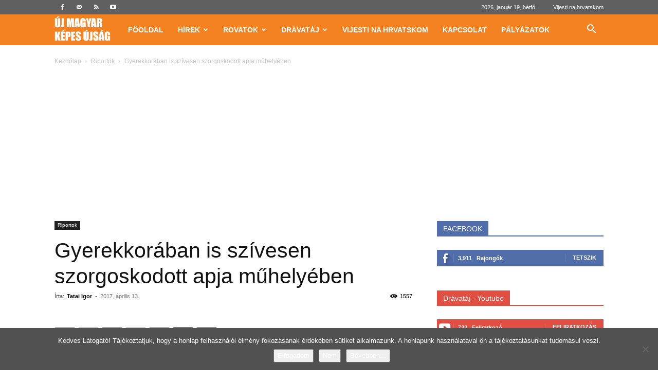

--- FILE ---
content_type: text/html; charset=UTF-8
request_url: https://kepesujsag.com/wp-admin/admin-ajax.php?td_theme_name=Newspaper&v=12.7.4
body_size: 34
content:
{"16262":1557}

--- FILE ---
content_type: text/html; charset=utf-8
request_url: https://www.google.com/recaptcha/api2/aframe
body_size: 265
content:
<!DOCTYPE HTML><html><head><meta http-equiv="content-type" content="text/html; charset=UTF-8"></head><body><script nonce="C8hftmqqpuiiSJAqdi3jKQ">/** Anti-fraud and anti-abuse applications only. See google.com/recaptcha */ try{var clients={'sodar':'https://pagead2.googlesyndication.com/pagead/sodar?'};window.addEventListener("message",function(a){try{if(a.source===window.parent){var b=JSON.parse(a.data);var c=clients[b['id']];if(c){var d=document.createElement('img');d.src=c+b['params']+'&rc='+(localStorage.getItem("rc::a")?sessionStorage.getItem("rc::b"):"");window.document.body.appendChild(d);sessionStorage.setItem("rc::e",parseInt(sessionStorage.getItem("rc::e")||0)+1);localStorage.setItem("rc::h",'1768785474255');}}}catch(b){}});window.parent.postMessage("_grecaptcha_ready", "*");}catch(b){}</script></body></html>